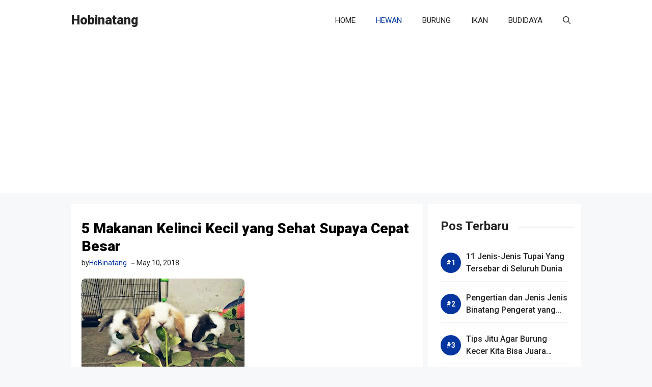

--- FILE ---
content_type: text/html; charset=utf-8
request_url: https://www.google.com/recaptcha/api2/aframe
body_size: 247
content:
<!DOCTYPE HTML><html><head><meta http-equiv="content-type" content="text/html; charset=UTF-8"></head><body><script nonce="iHHfQRKMina8Lcpcg1kB0g">/** Anti-fraud and anti-abuse applications only. See google.com/recaptcha */ try{var clients={'sodar':'https://pagead2.googlesyndication.com/pagead/sodar?'};window.addEventListener("message",function(a){try{if(a.source===window.parent){var b=JSON.parse(a.data);var c=clients[b['id']];if(c){var d=document.createElement('img');d.src=c+b['params']+'&rc='+(localStorage.getItem("rc::a")?sessionStorage.getItem("rc::b"):"");window.document.body.appendChild(d);sessionStorage.setItem("rc::e",parseInt(sessionStorage.getItem("rc::e")||0)+1);localStorage.setItem("rc::h",'1768934804854');}}}catch(b){}});window.parent.postMessage("_grecaptcha_ready", "*");}catch(b){}</script></body></html>